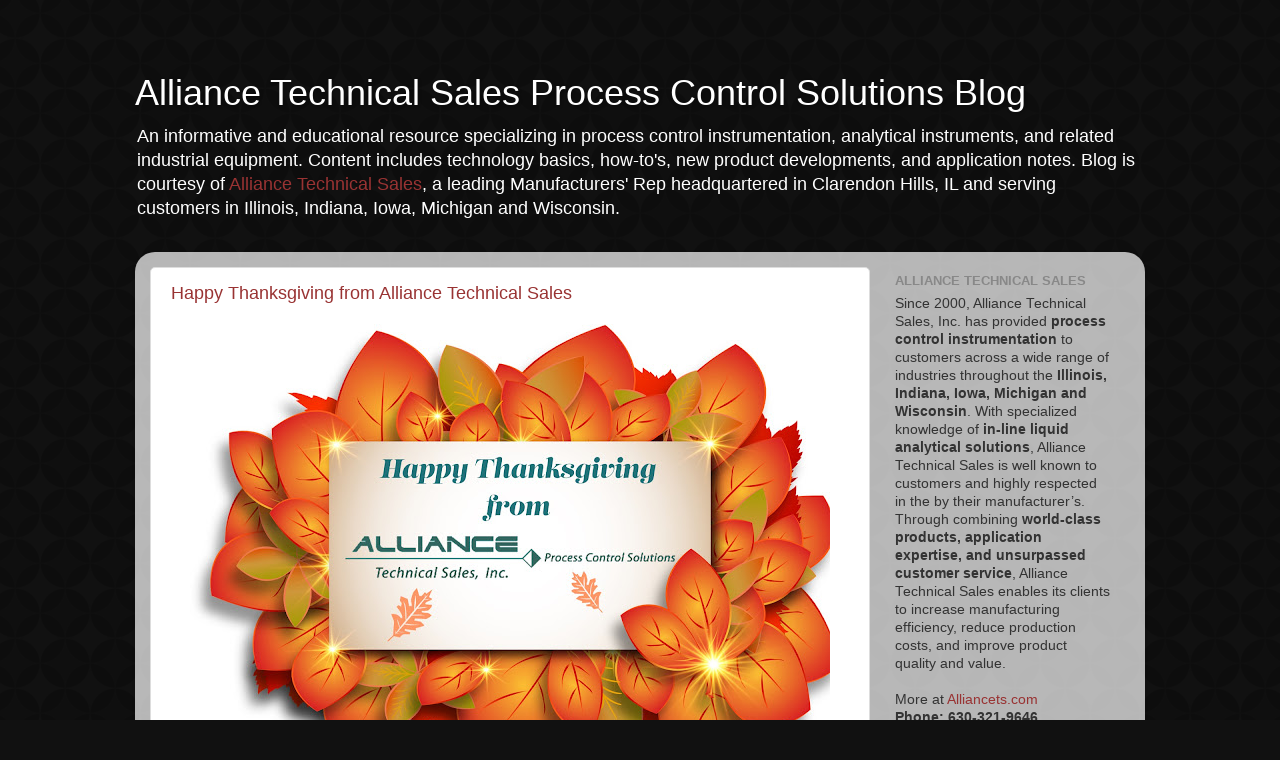

--- FILE ---
content_type: text/plain
request_url: https://www.google-analytics.com/j/collect?v=1&_v=j102&a=454825242&t=pageview&_s=1&dl=https%3A%2F%2Fblog.alliancets.com%2F2020%2F11%2F&ul=en-us%40posix&dt=Alliance%20Technical%20Sales%20Process%20Control%20Solutions%20Blog%3A%20November%202020&sr=1280x720&vp=1280x720&_u=IEBAAEABAAAAACAAI~&jid=1492330187&gjid=589059010&cid=973473976.1768984270&tid=UA-86124741-1&_gid=770619886.1768984270&_r=1&_slc=1&z=1902688582
body_size: -452
content:
2,cG-1PRG9WLR53